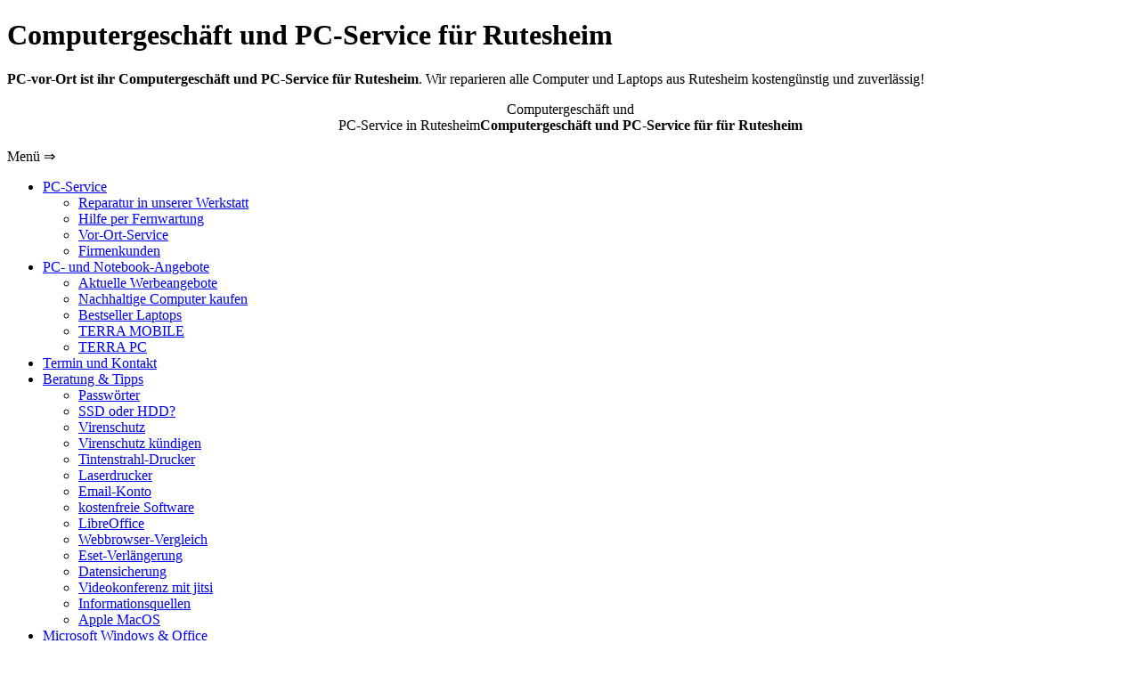

--- FILE ---
content_type: text/html; charset=ISO-8859-1
request_url: https://www.pc-vor-ort.net/geschaeftskunden
body_size: 5946
content:
<!DOCTYPE html>
<html xmlns="http://www.w3.org/1999/xhtml" xml:lang="de" lang="de">
<head>
<base href="https://www.pc-vor-ort.net/geschaeftskunden" />
<title>IT-Service f&uuml;r Gesch&auml;ftkunden</title>
<link rel="shortcut icon" type="image/x-icon" href="/userfiles/favicon.png" />
<link rel="canonical" href="https://www.pc-vor-ort.net/geschaeftskunden" />
<meta name="DC.identifier" content="https://www.pc-vor-ort.net/geschaeftskunden" />
<meta name="generator" content="mastro-cms" />
<meta name="DC.type" content="Text" />
<meta name="DC.format" content="text/html" />
<meta name="verify-v1" content="Wo1SPkCTvcHIxqSiGr50ZJ3909J1luMX-6WaOwLb-4w" />
<meta name="google-site-verification" content="Wo1SPkCTvcHIxqSiGr50ZJ3909J1luMX-6WaOwLb-4w" />
<meta name="geo.region" content="DE-BW" />
<meta name="geo.placename" content="Rutesheim" />
<meta name="geo.position" content="48.807877;8.946342" />
<meta name="ICBM" content="48.807877, 8.946342" />
<meta name="content-type" content="text/html; charset=ISO-8859-1" />
<meta name="DC.language" content="DE" />
<meta name="language" content="DE" />
<meta name="revisit-after" content="28 days" />
<meta name="expires" content="0" />
<meta name="cache-control" content="no-cache" />
<meta name="pragma" content="no-cache" />
<meta name="robots" content="index, follow, noarchive" />
<script src='/admin/publicindex.js'></script>
<link rel='stylesheet' type='text/css' href='/admin/style.php/pvo2014/2-92-65-33-7-192-183/1751444834' />
<meta name="geo.region" content="DE-BW" />
<meta name="geo.placename" content="Rutesheim" />
<meta name="geo.position" content="48.80791;8.946373" />
<meta name="ICBM" content="48.80791, 8.946373" />
<meta name="viewport_off" content="width=800px, initial-scale=1" />
<meta id="myViewport" name="viewport" content="width=device-width, initial-scale=1" />
<link rel="apple-touch-icon" href="/userfiles/favicon.ico" />
<link rel="icon" href="/userfiles/favicon.ico" />

<script type="text/javascript">
<!--
func_resize = function () {
    if(screen.width <= 800) {
        var mvp = document.getElementById('myViewport');
        mvp.setAttribute('content','width=800');
    } else {
        var mvp = document.getElementById('myViewport');
        mvp.setAttribute('content','width=' + screen.width);
    }
}
//window.setTimeout(func_resize,1000);
//Windows.onresize = function { func_resize() ; }
function divdisplay(div,mode) {
  if (mode=="change")
   if (window.document.getElementById(div).style.display=="none") { mode="block"; } else { mode="none"; }
  window.document.getElementById(div).style.display=mode;
}
//-->
</script>
</head>

<body id='pvobody'>
<div id='aussen_breite'>
<div id='aussen'>
<div id='head' onclick="self.location.href='/'"><h1 class='unsichtbar'>Computergesch&auml;ft und PC-Service f&uuml;r Rutesheim</h1><p class='unsichtbar'><b>PC-vor-Ort ist ihr Computergesch&auml;ft und PC-Service f&uuml;r Rutesheim</b>. Wir reparieren alle Computer und Laptops aus Rutesheim kosteng&uuml;nstig und zuverl&auml;ssig!</p><p class='unterzeile' style='text-align:center;'>Computergesch&auml;ft und<br />PC-Service in Rutesheim<span class='unsichtbar'><b>Computergesch&auml;ft und PC-Service f&uuml;r f&uuml;r Rutesheim</b></span></p>

<div style='clear:both;'></div></div>
<div id='menu'><div id='mobile_menubutton' onclick='jsmobileuntermenue()'>Men&uuml; &rArr;</div></div>
<div style='clear:both;'></div>

<div id='menu_links'><ul class='menulevel0 open'>
<li class='menulevel0 typ_seite group open menulink_15 '><a class='menulevel0 typ_seite group open menulink_15 ' href='/pc-service-Rutesheim' title='PC-Service' ><span id='menulink_span_menulink_15' class='menulevel0 typ_seite group open menulink_15 '>PC-Service</span></a><ul id='menulink_ul_menulink_15' class='menulevel1 open group' >
<li class='menulevel1 typ_seite single close menulink_10 '><a class='menulevel1 typ_seite single close menulink_10 ' href='/pc-reparatur-Rutesheim' title='Reparatur in unserer Werkstatt' ><span id='menulink_span_menulink_10' class='menulevel1 typ_seite single close menulink_10 '>Reparatur in unserer Werkstatt</span></a></li>
<li class='menulevel1 typ_seite single close menulink_5 '><a class='menulevel1 typ_seite single close menulink_5 ' href='/fernwartung' title='Hilfe per Fernwartung' ><span id='menulink_span_menulink_5' class='menulevel1 typ_seite single close menulink_5 '>Hilfe per Fernwartung</span></a></li>
<li class='menulevel1 typ_seite single close menulink_11 '><a class='menulevel1 typ_seite single close menulink_11 ' href='/vor-ort-service-Rutesheim' title='Vor-Ort-Service' ><span id='menulink_span_menulink_11' class='menulevel1 typ_seite single close menulink_11 '>Vor-Ort-Service</span></a></li>
<li class='menulevel1 typ_seite single open aktiv aktiv menulink_74 '><a class='menulevel1 typ_seite single open aktiv aktiv menulink_74 ' href='/geschaeftskunden' title='Firmenkunden' ><span id='menulink_span_menulink_74' class='menulevel1 typ_seite single open aktiv aktiv menulink_74 '>Firmenkunden</span></a></li>
</ul>
</li>
<li class='menulevel0 typ_seite group close menulink_79 '><a class='menulevel0 typ_seite group close menulink_79 ' href='/computergeschäft' title='PC- und Notebook-Angebote' ><span id='menulink_span_menulink_79' class='menulevel0 typ_seite group close menulink_79 '>PC- und Notebook-Angebote</span></a><ul id='menulink_ul_menulink_79' class='menulevel1 close group' >
<li class='menulevel1 typ_seite single close menulink_180 '><a class='menulevel1 typ_seite single close menulink_180 ' href='/flyer' title='Aktuelle Werbeangebote' ><span id='menulink_span_menulink_180' class='menulevel1 typ_seite single close menulink_180 '>Aktuelle Werbeangebote</span></a></li>
<li class='menulevel1 typ_seite single close menulink_168 '><a class='menulevel1 typ_seite single close menulink_168 ' href='/linux-notebooks' title='Nachhaltige Computer kaufen' ><span id='menulink_span_menulink_168' class='menulevel1 typ_seite single close menulink_168 '>Nachhaltige Computer kaufen</span></a></li>
<li class='menulevel1 typ_seite single close menulink_92 '><a class='menulevel1 typ_seite single close menulink_92 ' href='/shop/notebook-sofort-kaufen' title='Bestseller Laptops' ><span id='menulink_span_menulink_92' class='menulevel1 typ_seite single close menulink_92 '>Bestseller Laptops</span></a></li>
<li class='menulevel1 typ_seite single close menulink_164 '><a class='menulevel1 typ_seite single close menulink_164 ' href='/shop/terra-laptop-kaufen' title='TERRA MOBILE' ><span id='menulink_span_menulink_164' class='menulevel1 typ_seite single close menulink_164 '>TERRA MOBILE</span></a></li>
<li class='menulevel1 typ_seite single close menulink_165 '><a class='menulevel1 typ_seite single close menulink_165 ' href='/shop/terra-computer-kaufen' title='TERRA PC' ><span id='menulink_span_menulink_165' class='menulevel1 typ_seite single close menulink_165 '>TERRA PC</span></a></li>
</ul>
</li>
<li class='menulevel0 typ_seite single close menulink_140 '><a class='menulevel0 typ_seite single close menulink_140 ' href='/kontakt' title='' ><span id='menulink_span_menulink_140' class='menulevel0 typ_seite single close menulink_140 '>Termin und Kontakt</span></a></li>
<li class='menulevel0 typ_seite group close menulink_4 '><a class='menulevel0 typ_seite group close menulink_4 ' href='/beratung' title='' ><span id='menulink_span_menulink_4' class='menulevel0 typ_seite group close menulink_4 '>Beratung & Tipps</span></a><ul id='menulink_ul_menulink_4' class='menulevel1 close group' >
<li class='menulevel1 typ_seite single close menulink_155 '><a class='menulevel1 typ_seite single close menulink_155 ' href='/beratung/passwoerter' title='Passwörter' ><span id='menulink_span_menulink_155' class='menulevel1 typ_seite single close menulink_155 '>Passwörter</span></a></li>
<li class='menulevel1 typ_seite single close menulink_152 '><a class='menulevel1 typ_seite single close menulink_152 ' href='/beratung/ssd-vs-hdd' title='' ><span id='menulink_span_menulink_152' class='menulevel1 typ_seite single close menulink_152 '>SSD oder HDD?</span></a></li>
<li class='menulevel1 typ_seite single close menulink_96 '><a class='menulevel1 typ_seite single close menulink_96 ' href='/beratung/virenschutz' title='Virenschutz' ><span id='menulink_span_menulink_96' class='menulevel1 typ_seite single close menulink_96 '>Virenschutz</span></a></li>
<li class='menulevel1 typ_seite single close menulink_175 '><a class='menulevel1 typ_seite single close menulink_175 ' href='/beratung/virenschutz-kuendigen' title='Virenschutz kündigen' ><span id='menulink_span_menulink_175' class='menulevel1 typ_seite single close menulink_175 '>Virenschutz kündigen</span></a></li>
<li class='menulevel1 typ_seite single close menulink_154 '><a class='menulevel1 typ_seite single close menulink_154 ' href='/beratung/tintenstrahldrucker' title='Tintenstrahl-Drucker' ><span id='menulink_span_menulink_154' class='menulevel1 typ_seite single close menulink_154 '>Tintenstrahl-Drucker</span></a></li>
<li class='menulevel1 typ_seite single close menulink_163 '><a class='menulevel1 typ_seite single close menulink_163 ' href='/beratung/laserdrucker' title='Laserdrucker' ><span id='menulink_span_menulink_163' class='menulevel1 typ_seite single close menulink_163 '>Laserdrucker</span></a></li>
<li class='menulevel1 typ_seite single close menulink_172 '><a class='menulevel1 typ_seite single close menulink_172 ' href='/email-postfach-kostenlos' title='Email-Konto' ><span id='menulink_span_menulink_172' class='menulevel1 typ_seite single close menulink_172 '>Email-Konto</span></a></li>
<li class='menulevel1 typ_seite single close menulink_118 '><a class='menulevel1 typ_seite single close menulink_118 ' href='/software-empfehlungen' title='kostenfreie Software' ><span id='menulink_span_menulink_118' class='menulevel1 typ_seite single close menulink_118 '>kostenfreie Software</span></a></li>
<li class='menulevel1 typ_seite single close menulink_158 '><a class='menulevel1 typ_seite single close menulink_158 ' href='/beratung/libreoffice' title='LibreOffice' ><span id='menulink_span_menulink_158' class='menulevel1 typ_seite single close menulink_158 '>LibreOffice</span></a></li>
<li class='menulevel1 typ_seite single close menulink_161 '><a class='menulevel1 typ_seite single close menulink_161 ' href='/beratung/webbrowser' title='Webbrowser-Vergleich' ><span id='menulink_span_menulink_161' class='menulevel1 typ_seite single close menulink_161 '>Webbrowser-Vergleich</span></a></li>
<li class='menulevel1 typ_seite single close menulink_167 '><a class='menulevel1 typ_seite single close menulink_167 ' href='/eset_verlaengerung' title='Eset-Verlängerung' ><span id='menulink_span_menulink_167' class='menulevel1 typ_seite single close menulink_167 '>Eset-Verlängerung</span></a></li>
<li class='menulevel1 typ_seite single close menulink_171 '><a class='menulevel1 typ_seite single close menulink_171 ' href='/beratung/paragon' title='Datensicherung' ><span id='menulink_span_menulink_171' class='menulevel1 typ_seite single close menulink_171 '>Datensicherung</span></a></li>
<li class='menulevel1 typ_seite single close menulink_143 '><a class='menulevel1 typ_seite single close menulink_143 ' href='/beratung/jitsi' title='Videokonferenz&nbsp;mit&nbsp;jitsi' ><span id='menulink_span_menulink_143' class='menulevel1 typ_seite single close menulink_143 '>Videokonferenz&nbsp;mit&nbsp;jitsi</span></a></li>
<li class='menulevel1 typ_seite single close menulink_40 '><a class='menulevel1 typ_seite single close menulink_40 ' href='/web-empfehlungen' title='Informationsquellen' ><span id='menulink_span_menulink_40' class='menulevel1 typ_seite single close menulink_40 '>Informationsquellen</span></a></li>
<li class='menulevel1 typ_seite single close menulink_176 '><a class='menulevel1 typ_seite single close menulink_176 ' href='/macOS' title='Apple MacOS' ><span id='menulink_span_menulink_176' class='menulevel1 typ_seite single close menulink_176 '>Apple MacOS</span></a></li>
</ul>
</li>
<li class='menulevel0 typ_seite group close menulink_157 '><a class='menulevel0 typ_seite group close menulink_157 ' href='/beratung/windows-updates' title='' ><span id='menulink_span_menulink_157' class='menulevel0 typ_seite group close menulink_157 '>Microsoft Windows & Office</span></a><ul id='menulink_ul_menulink_157' class='menulevel1 close group' >
<li class='menulevel1 typ_seite single close menulink_147 '><a class='menulevel1 typ_seite single close menulink_147 ' href='/beratung/windows-updates' title='Windows UpdatesWindows-Version prüfen' ><span id='menulink_span_menulink_147' class='menulevel1 typ_seite single close menulink_147 '>Windows Updates<br />Windows-Version prüfen</span></a></li>
<li class='menulevel1 typ_seite single close menulink_151 '><a class='menulevel1 typ_seite single close menulink_151 ' href='/windows-11' title='' ><span id='menulink_span_menulink_151' class='menulevel1 typ_seite single close menulink_151 '>Windows 11</span></a></li>
<li class='menulevel1 typ_seite single close menulink_109 '><a class='menulevel1 typ_seite single close menulink_109 ' href='/windows-10' title='Windows 10' ><span id='menulink_span_menulink_109' class='menulevel1 typ_seite single close menulink_109 '>Windows 10</span></a></li>
<li class='menulevel1 typ_seite single close menulink_150 '><a class='menulevel1 typ_seite single close menulink_150 ' href='/beratung/windows-81' title='' ><span id='menulink_span_menulink_150' class='menulevel1 typ_seite single close menulink_150 '>Windows 8.1</span></a></li>
<li class='menulevel1 typ_seite single close menulink_149 '><a class='menulevel1 typ_seite single close menulink_149 ' href='/beratung/windows-8' title='Windows 8 (Alt)' ><span id='menulink_span_menulink_149' class='menulevel1 typ_seite single close menulink_149 '>Windows 8 (Alt)</span></a></li>
<li class='menulevel1 typ_seite single close menulink_120 '><a class='menulevel1 typ_seite single close menulink_120 ' href='/beratung/supportende-windows-7' title='Windows 7 (Alt)' ><span id='menulink_span_menulink_120' class='menulevel1 typ_seite single close menulink_120 '>Windows 7 (Alt)</span></a></li>
<li class='menulevel1 typ_seite single close menulink_148 '><a class='menulevel1 typ_seite single close menulink_148 ' href='/beratung/windows-vista' title='Windows Vista (Alt)' ><span id='menulink_span_menulink_148' class='menulevel1 typ_seite single close menulink_148 '>Windows Vista (Alt)</span></a></li>
<li class='menulevel1 typ_seite single close menulink_142 '><a class='menulevel1 typ_seite single close menulink_142 ' href='/beratung/microsoft-office' title='Microsoft Office' ><span id='menulink_span_menulink_142' class='menulevel1 typ_seite single close menulink_142 '>Microsoft Office</span></a></li>
<li class='menulevel1 typ_seite single close menulink_153 '><a class='menulevel1 typ_seite single close menulink_153 ' href='/beratung/microsoft-konto' title='' ><span id='menulink_span_menulink_153' class='menulevel1 typ_seite single close menulink_153 '>Microsoft-Konto</span></a></li>
<li class='menulevel1 typ_seite single close menulink_170 '><a class='menulevel1 typ_seite single close menulink_170 ' href='/beratung/bitlocker' title='Bitlocker Verschlüsselung' ><span id='menulink_span_menulink_170' class='menulevel1 typ_seite single close menulink_170 '>Bitlocker Verschlüsselung</span></a></li>
</ul>
</li>
<li class='menulevel0 typ_seite group close menulink_34 '><a class='menulevel0 typ_seite group close menulink_34 ' href='/ueber-uns/mitarbeiter-partner-hersteller' title='Über uns' ><span id='menulink_span_menulink_34' class='menulevel0 typ_seite group close menulink_34 '>Über uns</span></a><ul id='menulink_ul_menulink_34' class='menulevel1 close group' >
<li class='menulevel1 typ_seite single close menulink_35 '><a class='menulevel1 typ_seite single close menulink_35 ' href='/ueber-uns/mitarbeiter-partner-hersteller' title='' ><span id='menulink_span_menulink_35' class='menulevel1 typ_seite single close menulink_35 '>Mitarbeitende &amp; Partner</span></a></li>
<li class='menulevel1 typ_seite single close menulink_165 '><a class='menulevel1 typ_seite single close menulink_165 ' href='/ueber-uns/kundenbewertungen' title='Kundenbewertungen' ><span id='menulink_span_menulink_165' class='menulevel1 typ_seite single close menulink_165 '>Kundenbewertungen</span></a></li>
<li class='menulevel1 typ_seite single close menulink_122 '><a class='menulevel1 typ_seite single close menulink_122 ' href='/jobs' title='' ><span id='menulink_span_menulink_122' class='menulevel1 typ_seite single close menulink_122 '>Wir suchen Dich!</span></a></li>
<li class='menulevel1 typ_seite single close menulink_179 '><a class='menulevel1 typ_seite single close menulink_179 ' href='/pc-vor-ort-wird-zu-mastro-it' title='mastro IT GmbH' ><span id='menulink_span_menulink_179' class='menulevel1 typ_seite single close menulink_179 '>mastro IT GmbH</span></a></li>
</ul>
</li>
</ul>
<script><!--
var auhi_arr=new Object();var auhi_menues=new Object();auhi_menues["menulink_15"]="menulink_15";
auhi_menues["menulink_137"]="menulink_137";
auhi_menues["menulink_138"]="menulink_138";
auhi_menues["menulink_139"]="menulink_139";
auhi_menues["menulink_79"]="menulink_79";
auhi_menues["menulink_4"]="menulink_4";
auhi_menues["menulink_157"]="menulink_157";
auhi_menues["menulink_80"]="menulink_80";
auhi_menues["menulink_72"]="menulink_72";
auhi_menues["menulink_34"]="menulink_34";
auhi_menues["menulink_7"]="menulink_7";

//--></script><p style="text-align: center;"><a style="display:none;" href="/auftragstatus"><img title="Mit Ihrer Auftragsnummer k&ouml;nnen Sie hier den Stand Ihres Auftrags abfragen und uns Informationen zukommen lassen." src="/userfiles/auftragsstatus.png" alt="Auftragsstatus abfragen" width="190" height="47" /></a><br /> <a href="/fernwartung"><img src="/userfiles/fernwartung/button-fernwartung.png" alt="Fernwartung" title="Mit unserer Fernwartung l&ouml;sen wir Computer-Probleme am Telefon." width="190" height="47" /></a></p></div>

<div id='mitte'><div id='content'>

<div style='display:block;text-align:center;background-color:rgba(144,192,32,0.9);padding:20px;color:#ffffff;margin-bottom:2em;'>
<p style='margin:5px;padding:0px;font-weight:bold;font-size:1.0em;text-decoration:underline;'>PC-vor-Ort geh&ouml;rt seit 01.01.2025 zur mastro IT GmbH</p>
<p style='margin:5px;padding:0px;font-weight:bold;font-size:0.8em;'><br />Das bisherige Einzelunternehmen &quot;PC-vor-Ort Marcus Orthbandt&quot; ist am 01.01.2025 in die <nobr>mastro IT GmbH</nobr> &uuml;bergegangen.
Die Mitarbeiter und unsere Angebote haben wir 1:1 beibehalten.
<br /><br />
<a href='/pc-vor-ort-wird-zu-mastro-it' style='float:right; display:inline-block; padding:5px; background-color:#ccc; color:#333;text-decoration:none;border-radius:5px;border:1px solid #000;'>Alle Informationen =&gt;</a></p>
</div>


<h2>IT-Service f&uuml;r Gesch&auml;ftskunden</h2>  <h3><span>Unsere Philosophie</span></h3>  <p>F&uuml;r unsere Gesch&auml;ftskunden bieten wir individuelle&nbsp;L&ouml;sungen nach dem KISS-Prinzip.<br /> Das KISS-Prinzip bedeutet: &quot;Keep it smart and simple&quot;<br /> <br />Durch klar strukturierte IT-Bausteine k&ouml;nnen wir St&ouml;rungsursachen schnell identifizieren und beseitigen. Dadurch minimieren wir Ausfallzeiten ohne die IT-Kosten in die H&ouml;he zu treiben.<br /> &nbsp;</p>  <h3>Unser Leistungsspektrum</h3>  <ul> 	<li>EDV-Service: Betreuung der lokalen Arbeitspl&auml;tze, Drucker und Server</li> 	<li>Zentrale Datenspeicher (NAS-Systeme, Windows-Server, Linux-Server)</li> 	<li>Zentrale Benutzerverwaltung (Dom&auml;nen-Netzwerke mit Windows Server)</li> 	<li>EMail-L&ouml;sungen (Exchange-Server, Online-Exchange, Linux-Mailserver)</li> 	<li>Sicherheit: Firewall, VPN und Antivirus</li> 	<li>Virtualisierung von Server</li> 	<li>Netzwerk-Technik</li> </ul>  <p>&nbsp;</p>  <p>&nbsp;</p>

<!--
++cms_off:site:referer++
++cms_off:site:umfrage_link++
++cms_off:site:google-einkaufsgutschein-banner++
//-->

</div></div>
<div id='spalte_rechts'><div style='display:block; max-width:30em; text-align:center;padding:2px;line-height:1.5em;text-align:center;font-size:0.7em;'><u>Kunden-Kommentare</u><br /><p style='margin:5px; vertical-align:top; text-align:justify; background-color:#bed297; padding:5px; border:1px solid #bbb; border-radius:3px;color:#333;'>Schnell und einen sehr guter Preis, waren schon zum 2 mal da. Und immer zufrieden<br /><span style='display:block;text-align:right;font-variant:italic;'>Herr      T. K.      aus Ditzingen-Heimerdingen am 17.01.2026</span></p><p style='margin:5px; vertical-align:top; text-align:justify; background-color:#bed297; padding:5px; border:1px solid #bbb; border-radius:3px;color:#333;'>Meine Computer sollten ein neues Update für Linux bekommen. Online einen Termin ausgemacht, per Fernwartung gabs die Updates. 
Schnelle kompetente Hilfe mit bodenständigen Preisen. 
Und seit ich vor Jahren zu Linux gewechselt bin, gibts keine Viren und andere Probleme mehr. Es ist Windows ähnlich und sicherer.
Danke dafür.<br /><span style='display:block;text-align:right;font-variant:italic;'>Frau      E. R.      aus Leonberg-Höfingen am 17.01.2026</span></p><p style='margin:5px; vertical-align:top; text-align:justify; background-color:#bed297; padding:5px; border:1px solid #bbb; border-radius:3px;color:#333;'>Ich bin sehr zufrieden mit dem gansen Team sehr freundlich und hilfsbereit gute Beratung ich gehe immer wieder sehr gerne dort hin. G. K aus Höfingen<br /><span style='display:block;text-align:right;font-variant:italic;'>Herr      G. K.      aus Leonberg am 13.01.2026</span></p><p style='margin:5px; vertical-align:top; text-align:justify; background-color:#bed297; padding:5px; border:1px solid #bbb; border-radius:3px;color:#333;'>Freundliche und kompetente Beratung ,besonders von Frau Orthband.
Habe meinen 2.Laptop bei Frau Orthband gekauft ,jeweils mit sehr guter Beratung.<br /><span style='display:block;text-align:right;font-variant:italic;'>Herr      G. F.      aus Pforzheim am 06.01.2026</span></p><p style='margin:5px; vertical-align:top; text-align:justify; background-color:#bed297; padding:5px; border:1px solid #bbb; border-radius:3px;color:#333;'>Schnelle unkomplizierte und kompetente Hilfe, preislich im Rahmen.
Ich schätze auch einen Remote-Service.
Bin schon lange Kunde.<br /><span style='display:block;text-align:right;font-variant:italic;'>Herr      W. S.      aus Renningen am 03.01.2026</span></p><a href='/ueber-uns/kundenbewertungen' style='color:#666;font-size:0.8em;'>weitere Kundenkommentare</a></div> <div class="linkbutton_rechts" style="display:none;"><a class="linkbutton_rechts" href="/feedback">Ihre Meinung<br /> und Feedback</a></div></div>

<div style='clear:both;'></div>

<div id='footer'><p style='text-align:center;'>
<a href="http://www.pc-service-pforzheim.de" target="_blank">PC Service Pforzheim</a>&nbsp;&nbsp;&nbsp;|&nbsp;&nbsp;&nbsp;
<a href="https://www.facebook.com/PCvorORT" target="_blank">Facebook PC-vor-Ort</a>&nbsp;&nbsp;&nbsp;|&nbsp;&nbsp;&nbsp;
<a href="/impressum">Impressum und Datenschutzerkl&auml;rung</a>&nbsp;&nbsp;&nbsp;|&nbsp;&nbsp;&nbsp;
<a href="/agb">AGB</a>
<br /> <a style='display:inline; text-decoration:underline;' href='https://www.pc-vor-ort.net/computer-service-Leonberg' alt='PC-Service f&uuml;r Leonberg'>PC-Service f&uuml;r Leonberg</a>  <a style='display:inline; text-decoration:underline;' href='https://www.pc-vor-ort.net/computer-service-Renningen' alt='PC-Service f&uuml;r Renningen'>PC-Service f&uuml;r Renningen</a>  <a style='display:inline; text-decoration:underline;' href='https://www.pc-vor-ort.net/computer-service-Weissach' alt='PC-Service f&uuml;r Weissach'>PC-Service f&uuml;r Weissach</a>  <a style='display:inline; text-decoration:underline;' href='https://www.pc-vor-ort.net/computer-service-Heimsheim' alt='PC-Service f&uuml;r Heimsheim'>PC-Service f&uuml;r Heimsheim</a> </p>
</div>

</div>
<div id='aussen2'></div>
</div>
<!--

<div id='zdnet'><table border=0><tr><td></td><td></td><td></td></tr></table></div>
//-->
<div style='height:1px; overflow:hidden;'>

<p>PC-vor-Ort ist Ihr <b>Computergesch&auml;ft mit PC-Service in Rutesheim</b>. Viele Kunden aus Rutesheim vertrauen auf unsere Computer-Beratung und Notebook-Reparatur.</p>
</div>



<script type="text/javascript">
  var _paq = window._paq || [];
  _paq.push(['trackPageView']);
  _paq.push(['enableLinkTracking']);
  (function() {
    var u="//stats.itmastro.de/";
    _paq.push(['setTrackerUrl', u+'m.php?o'+Math.random()]);
    _paq.push(['setSiteId', '1']);
    var d=document, g=d.createElement('script'), s=d.getElementsByTagName('script')[0];
    g.type='text/javascript'; g.async=true; g.defer=true; g.src=u+'m.js'; s.parentNode.insertBefore(g,s);
  })();
</script>







<script type="text/javascript">
<!--
var oldmenustate=""
function jsmobileuntermenue() {
  var a = window.document.getElementById("menu_links");
  if ( a.style.display != "block" ) {
    oldmenustate=a.style.display;
    a.style.display="block";
  } else {
    a.style.display=oldmenustate;
  }
}
//var a = window.document.getElementById("mobile_menu");
//a.style.display="none";

var all_img = window.document.getElementsByTagName("IMG");
for (var i = 0 ; i < all_img.length; i++) {
  var cl=all_img[i].getAttribute("class");
  if (!cl) cl="";
  var cl1=cl.indexOf("no_right_click");
  if ( cl1 > -1 ) {
    all_img[i].oncontextmenu= function(){return false;};
  }
}


//-->
</script>




</body>
</html>